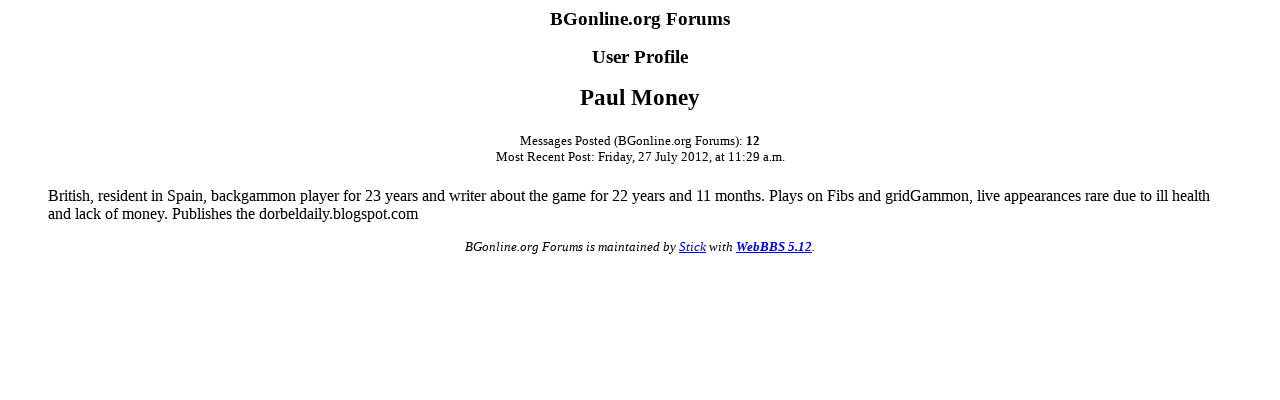

--- FILE ---
content_type: text/html
request_url: https://www.bgonline.org/forums/webbbs_config.pl?noframes;profile=paul+money
body_size: 1156
content:
<HTML><HEAD><TITLE>User Profile</TITLE>
</HEAD><BODY BGCOLOR="#ffffff" TEXT="#000000"><FONT FACE="Times New Roman">
<P ALIGN=CENTER><BIG><STRONG>BGonline.org Forums</STRONG></BIG>
<P ALIGN=CENTER><BIG><STRONG>User Profile</STRONG></BIG>
<P ALIGN=CENTER><BIG><BIG><STRONG>Paul Money</STRONG></BIG></BIG>
<CENTER><P><TABLE BORDER=0 CELLSPACING=0 CELLPADDING=6 BGCOLOR="#ffffff"><TR><TD ALIGN=CENTER><FONT FACE="Times New Roman"><SMALL> Messages Posted (BGonline.org Forums): <STRONG>12</STRONG>
<BR>Most Recent Post: Friday, 27 July 2012, at 11:29 a.m.</A> </SMALL></FONT></TD></TR></TABLE></CENTER>

<BLOCKQUOTE><FONT COLOR="#000000">
<P>British, resident in Spain, backgammon player for 23 years and writer about the game for 22 years and 11 months. Plays on Fibs and gridGammon, live appearances rare due to ill health and lack of money. Publishes the dorbeldaily.blogspot.com
</FONT></BLOCKQUOTE>
<P ALIGN=CENTER><SMALL><EM>BGonline.org Forums is maintained by <A HREF="mailto:checkmugged@yahoo.com">Stick</A> with <STRONG><A HREF="http://awsd.com/scripts/webbbs/" TARGET="_blank">WebBBS 5.12</A></STRONG>.</EM></SMALL>
</FONT></BODY></HTML>
